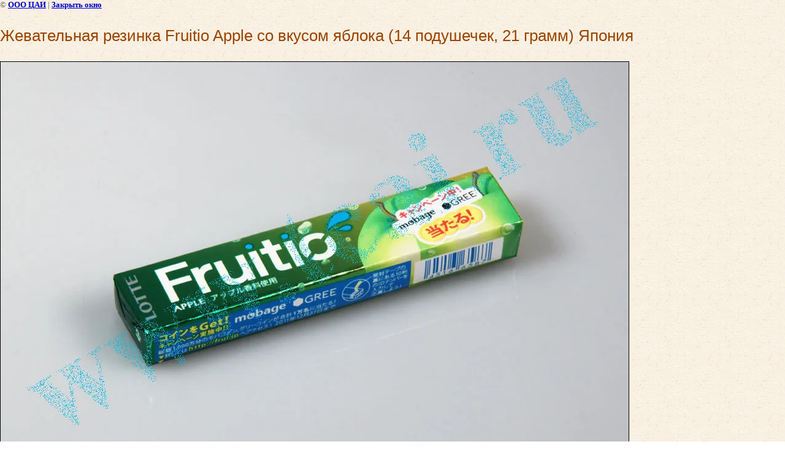

--- FILE ---
content_type: text/html; charset=utf-8
request_url: https://tcai.ru/zhevatelnaya_rezinka/image/328823201
body_size: 2049
content:
<html>
<head>
<meta name="cmsmagazine" content="86368d8963b4f0f96b434aafa426cd49" />
<meta name="yandex-verification" content="5193dca2a099bca6" />
<meta name="yandex-verification" content="5193dca2a099bca6" />
<meta name="google-site-verification" content="0BylWvYuq_AAjxvfnfqtKLIpkda0QvE2QW2SCLbMXXw" />
<meta name="google-site-verification" content="AE7dZLw3_5FRkJE9vVXInipCuQf54udONJzj733Q3Zo" />

            <!-- 46b9544ffa2e5e73c3c971fe2ede35a5 -->
            <script src='/shared/s3/js/lang/ru.js'></script>
            <script src='/shared/s3/js/common.min.js'></script>
        <link rel='stylesheet' type='text/css' href='/shared/s3/css/calendar.css' /><link rel="stylesheet" href="/g/libs/lightgallery-proxy-to-hs/lightgallery.proxy.to.hs.min.css" media="all" async>
<script src="/g/libs/lightgallery-proxy-to-hs/lightgallery.proxy.to.hs.stub.min.js"></script>
<script src="/g/libs/lightgallery-proxy-to-hs/lightgallery.proxy.to.hs.js" async></script>
<title>Жевательная резинка Fruitio Apple со вкусом яблока (14 подушечек, 21 грамм) Япония  | Японская жевательная резинка, марукава, лотте, lotte, фото </title>
<link href="/t/v147/images/styles.css" rel="stylesheet" type="text/css">
<meta name="description" content="Жевательная резинка Fruitio Apple со вкусом яблока (14 подушечек, 21 грамм) Япония  | Японская жевательная резинка, марукава, лотте, lotte, фото, опт, розница">
<meta name="keywords" content="Жевательная резинка Fruitio Apple со вкусом яблока (14 подушечек, 21 грамм) Япония  | Японская, жевательная, резинка, марукава, лотте, lotte, фото, спб, санкт, петербург, опт, розница">
<meta name="robots" content="all">
<meta name="revisit-after" content="31 days">
<meta http-equiv="Content-Type" content="text/html; charset=UTF-8">
<meta name="viewport" content="width=device-width, initial-scale=1.0, maximum-scale=1.0, user-scalable=no">
</head>

<body bgcolor="#ffffff" text="#000000">

<style>
body, td { font-size:13px; font-family:verdana; }
img { border: 1px solid #c0c0c0; max-width: 100%;width: auto;height: auto;}
a.back { font-weight: bold; color: #0000cc; text-decoration: underline; }
</style>


&copy; <a class="back" href="http://tcai.ru/">ООО ЦАИ</a> | <a class="back" href="javascript:window.close();">Закрыть окно</a> 

<h3>Жевательная резинка Fruitio Apple со вкусом яблока (14 подушечек, 21 грамм) Япония </h3>

<img style="border: 1px solid black" src="/d/image_270.jpg">

<br><br clear=all>

<p>Состав: мальтит, восстановленная палатиноза,&nbsp; жевательная основа, подсластитель (ксилитол, соедиение аспартам и L-фенилаланин),&nbsp;ароматизатор, подкислитель, загуститель (полисахарид),&nbsp;краситель (сафлор, гардения, витамин В<sub>2</sub>),&nbsp;выделанный крахмал, витамин С.<br /><br />Пищевая ценность на 1 упаковку: белки - 0,1 гр., жиры - 0,0 гр., углеводы - 16,8 гр.&nbsp;<br />Энергетическая ценность на 1 упаковку: 38 Ккал.<br /><br />Условия хранения: хранить в сухом, прохладном месте.<br /><br />Страна изготовитель: Япония.</p>

<br><br clear=all>

&copy; <a class="back" href="http://tcai.ru/">ООО ЦАИ</a>
<br><br clear=all>


<!-- assets.bottom -->
<!-- </noscript></script></style> -->
<script src="/my/s3/js/site.min.js?1768978399" ></script>
<script src="/my/s3/js/site/defender.min.js?1768978399" ></script>
<script src="https://cp.onicon.ru/loader/5d822fb7b887eed9028b4a5e.js" data-auto async></script>
<script >/*<![CDATA[*/
var megacounter_key="93e0a19aecf7c337939ecae901b3f178";
(function(d){
    var s = d.createElement("script");
    s.src = "//counter.megagroup.ru/loader.js?"+new Date().getTime();
    s.async = true;
    d.getElementsByTagName("head")[0].appendChild(s);
})(document);
/*]]>*/</script>
<script >/*<![CDATA[*/
$ite.start({"sid":33734,"vid":33796,"aid":2187,"stid":4,"cp":21,"active":true,"domain":"tcai.ru","lang":"ru","trusted":false,"debug":false,"captcha":3,"onetap":[{"provider":"vkontakte","provider_id":"51962244","code_verifier":"TNhxZDTY0j12cZmY5zYMQNjG3DMmMMGNNZNYUkNNwTy"}]});
/*]]>*/</script>
<!-- /assets.bottom -->
</body>
</html>

--- FILE ---
content_type: text/css
request_url: https://tcai.ru/t/v147/images/styles.css
body_size: 3796
content:
@charset "utf-8";
/* CSS Document */

/* m.n*/

/* --------------- default --------------- */

html, body, div, span, h1, h2, h3, h4, h5, h6, p, em, strong, sub, sup, b, u, i,  dl, dt, dd, ol, ul, li, form, label, tbody, tfoot, thead, tr, th, td, article, aside, canvas, details, figcaption, figure, footer, header, hgroup, menu, nav, section, summary, time, mark, audio, video {
  margin: 0;
  padding: 0;
  border: 0;
  outline: 0;
  background: transparent;
  font-size: 100%;
}


a                 { margin: 0; padding: 0; font-size: 100%; background: transparent; }

article, aside, details, figcaption, figure, footer, header, hgroup, menu, nav, section, small 
                  { display: block; }
nav ul            { list-style: none; }

sub, sup          { font-size: 75%; line-height: 0; position: relative; vertical-align: baseline; }
sup               { top: -0.5em; }
sub               { bottom: -0.25em; }
ins               { text-decoration: none; }
p, pre,
blockquote, ul, ol, dl            
          { margin: 1em 0; }
blockquote        { margin-left: 40px; margin-right: 40px; }
ol, ul, dd        { margin-left: 40px; }
pre, code, 
kbd, samp         { font-family: monospace, sans-serif; }

h1,h2,h3,h4,h5,h6 { font-weight: normal; font-family: Arial, Helvetica, sans-serif; color: #9a4500; }
h1                { font-size: 30px; margin: 0; padding-bottom: 12px; }
h2                { font-size: 28px; margin: .83em 0; }
h3                { font-size: 26px; margin: 1.0em 0; }
h4                { font-size: 23px; margin: 1.33em 0; }
h5                { font-size: 21px; margin: 1.5em 0; }
h6                { font-size: 18px; margin: 1.67em 0; }
    
.table-default { margin: 0; padding: 0; border: none; border-collapse: collapse; border-spacing: 0; }
.cell-dafault { margin: 0; padding: 0; vertical-align: top;}

input, select, button, textarea  { font-family: "Trebuchet MS", Arial, Helvetica, sans-serif;}

html         { background: url(html.png) 50% 0 repeat; overflow-y: scroll;}
body         { text-align: left; line-height: 1.25; font-size: 14px; color: #595757; font-family: Arial, Helvetica, sans-serif; }

a               { color: #ce9101; text-decoration: underline;}
a:hover       { text-decoration: none; }

hr           { color: #643105; background: #643105; height: 1px; border: none; }

.site-path { color: #595757; padding: 0; margin: 0 0 15px; font: normal 12px Arial, Helvetica, sans-serif; }
  .site-path a { color: #3db0d1; text-decoration: underline; }
    .site-path a:hover{ color: #3db0d1; text-decoration:none; }  

html, body { position: relative; height: 100%; min-width: 980px; }

.YMaps { color: #000000; }

#printMe { color: #000000; }

.menu-default ul, .menu-default ul li { padding: 0; margin: 0; list-style: none; font-size: 0; }

/* --------------- /default ---------*/
  
/* WRAP =====================================================================================================================*/

.site-wrap-box { height: auto !important; height: 100%; min-height: 100%; min-width: 980px; margin: 0 0 -145px 0; position: relative; }
  .site-content-l { position: absolute; top: 0; left: 0; bottom: 0; width: 285px; background: url(content_l.png) 0 0 repeat-y; }
  .site-content-r { position: absolute; top: 0; right: 0; bottom: 0; width: 57px; background: url(content_r.png) 0 0 repeat-y; }
  
.site-wrap-bg   { background: url(wrap_bg.png) 0 0 repeat-x; position: relative; }
.site-wrap-r { background: url(wrap_r.jpg) 100% 0 no-repeat; }  
.site-wrap-l { background: url(wrap_l.png) 0 0 no-repeat; }


.clear-footer { height: 145px; clear: both; overflow: hidden; line-height: 0; font-size: 0; margin: 0; padding: 0; }
.clear { height: 0; clear: both; line-height: 0; font-size: 0; margin: 0; padding: 0; }

/* HEADER =====================================================================================================================*/

.site-header { height: 322px; position: relative; }
.site-header img { border: none; }
.site-header p { margin: 0; }
  
/* logo -----------------------------------------------------------------------------------------------------------------*/  
  
.site-logo { position: absolute; left: 64px; top: 68px; }  
  .site-logo img { border: none; outline: none; cursor: pointer; }
  
/* slogan -----------------------------------------------------------------------------------------------------------------*/  
  
.site-slogan { position: absolute; left: 63px; top: 130px; }  
  .site-slogan img { border: none; }

/* phone-top -----------------------------------------------------------------------------------------------------------------*/

.phone-top { position: absolute; left: 68px; top: 197px; max-width: 450px; max-height: 40px; overflow: hidden; font: normal 16px Arial, Helvetica, sans-serif; color: #6b2b0c; }
  .phone-top a { color: #6b2b0c; text-decoration: underline; }
  .phone-top a:hover { color: #6b2b0c; text-decoration: none; }
  
/* menu-top ------------------------------------------------------------------------------------------------------------------*/
  
.menu-top { position: absolute; top: 264px; left: 56px; right: 340px; height: 36px; overflow: hidden; }
  .menu-top ul li { background: url(tmenu_i.png) 0 0 no-repeat; font: normal 13px Arial, Helvetica, sans-serif; display: inline; float: left; margin: 0 -1px 0 0; }
   .menu-top ul li:first-child { background: none; }   
  
  .menu-top ul li a { display: inline-block; outline: none; text-decoration: none; position: relative; }    
  .menu-top ul li a:hover { background: url(tmenu_h_l.png) 0 0 no-repeat; text-decoration: none;}  
    
  .menu-top ul li a span { display: inline-block; outline: none; text-decoration: none; }    
  .menu-top ul li a:hover span { background: url(tmenu_h_r.jpg) 100% 0 no-repeat; text-decoration: none;}  
  
  .menu-top ul li a span span { padding: 0 13px; line-height: 36px; display: inline-block; color: #fffae8; outline: none; text-decoration: none; cursor: pointer; }    
  .menu-top ul li a:hover span span { background: url(tmenu_h_i.png) 50% 100% no-repeat; color: #604201; text-decoration: none;}  
              
/* CONTENT ===================================================================================================================*/

.site-content-wrap { height: 1%; width: 100%; position: relative; }
.site-content-wrap:after { content: "."; display: block; clear: both; height: 0; visibility: hidden; }
.site-content { width: 100%; float: left; overflow: hidden; }

.site-content-body { margin: 0 0 0 270px; padding: 20px 80px 20px 25px; min-height: 0; }

/* CONTENT-LEFT ===================================================================================================================*/

.site-content-left { width: 214px; padding: 20px 15px 20px 41px; float: left; margin-left: -100%; position: relative; }

/* shop-cart -----------------------------------------------------------------------------------------------------------------*/ 

.shop-cart  { background: url(cart.png) left top no-repeat; margin: 0 0 25px; width: 123px; padding: 12px 0 2px 65px; font: normal 12px Arial, Helvetica, sans-serif; color: #f6e9dc; text-align: right; }

.shop-cart-sum { font-weight: bold; margin: 0 0 2px; }

.shop-cart-order { font-size: 14px; }
.shop-cart-order a { text-decoration: underline; color: #ffc300; }
.shop-cart-order a:hover { text-decoration: none; color: #ffc300; }

/* menu-left -------------------------------------------------------------------------------------------------------------------*/

.menu-left-box { background: url(lmenu_bg.png) 0 0 repeat-y; margin: 0 0 20px; }
.menu-left { background: url(lmenu_t.png) 0 0 no-repeat; width: 213px; overflow: hidden; margin: 0; font-family: Arial, Helvetica, sans-serif; }
 .menu-left ul { background: url(lmenu_b.png) 0 100% no-repeat; padding: 0 0 5px; }
  .menu-left ul li.level-1 { background: url(lmenu_i.png) 0 0 no-repeat; padding: 2px 0 0; display: block; line-height: 0; font-size: 0; width: 213px; }
    .menu-left ul li.level-1:first-child { background: none; padding: 0; }
    .menu-left ul li.level-1 a { background: url(lmenu_a_i.png) 195px 50% no-repeat; color: #2d2d2d; display: block; text-decoration: none; outline: none; line-height: normal; font-size: 13px; padding: 4px 20px 4px 9px; width: 184px; cursor: pointer; }    
    .menu-left ul li.level-1 a:hover { background: url(lmenu_h_bg.png) 0 0 repeat-x #ea9901; color: #4a3301; text-decoration: none; }
    
/*----------------sub-level----------------------------*/ 
 
  .menu-left ul li.sub { padding: 3px 0 6px; display: block; }    
      .menu-left ul li.sub a { background: url(lmenu_a_i.png) 0 4px no-repeat; color: #311700; display: block; text-decoration: none; outline: none; line-height: normal; font-size: 12px; padding: 0 4px 0 9px; width: 200px; cursor: pointer; }      
      .menu-left ul li.sub a:hover { background: url(lmenu_a_i.png) 0 4px no-repeat; color: #311700; text-decoration: underline; }  
    
      .menu-left ul li.level-2 a { margin-left: 13px; width: 187px; }
      .menu-left ul li.level-3 a { margin-left: 18px; width: 182px; }
      .menu-left ul li.level-4 a { margin-left: 23px; width: 177px; }
      .menu-left ul li.level-5 a { margin-left: 28px; width: 172px; }  
              
/* shop-folders -------------------------------------------------------------------------------------------------------------------------*/

.shop-folders { width: 212px; overflow: hidden; margin: 0 0 40px 1px; font-family: Arial, Helvetica, sans-serif; }

 .shop-folders h2 { margin: 0 8px 15px; font: normal 20px Arial, Helvetica, sans-serif; color: #fdb200; }
 
  .shop-folders ul li.level-1 { padding: 0 0 2px; display: block; line-height: 0; font-size: 0; width: 220px; }
    .shop-folders ul li.level-1 a { background: #faf1e5; color: #643105; display: block; text-decoration: none; outline: none; line-height: normal; font-size: 14px; font-weight: bold; padding: 6px; width: 200px; cursor: pointer; }        
    .shop-folders ul li.level-1 a:hover { background: #faf1e5; color: #643105; text-decoration: underline; }
    
/*----------------sub-level----------------------------*/ 

  .shop-folders ul li.sub { padding: 3px 0 6px; display: block; }    
      .shop-folders ul li.sub a { background: url(sf2_ah_i.png) 0 10px no-repeat; color: #ffffff; display: block; text-decoration: none; outline: none; line-height: normal; font-size: 14px; padding: 0 3px 0 9px; width: 200px; cursor: pointer; }      
      .shop-folders ul li.sub a:hover { background: url(sf2_ah_i.png) 0 10px no-repeat; color: #ffffff; text-decoration: underline; }  
    
      .shop-folders ul li.level-2 a { margin-left: 25px; width: 175px; }
      .shop-folders ul li.level-3 a { margin-left: 30px; width: 170px; }
      .shop-folders ul li.level-4 a { margin-left: 35px; width: 165px; }
      .shop-folders ul li.level-5 a { margin-left: 40px; width: 160px; }  
    
/* edit-block -------------------------------------------------------------------------------------------------------------------------*/  

.edit-block { background: url(block_bg.png) 0 0 repeat-x; width: 213px; margin: 0 0 25px; overflow: hidden; }
.edit-block > span { background: url(block_title_i.png) 195px 50% no-repeat; margin: 0 0 10px; display: block; }
.edit-block > span > h2 { background: url(block_title_bg.png) 0 100% repeat-x; margin: 0; padding: 8px 25px 8px 8px; font: normal 20px Arial, Helvetica, sans-serif; color: #ffb300; }
.edit-block-body { margin: 0 15px 0 10px; font: normal 13px Arial, Helvetica, sans-serif; color: #fff1dc; }
.edit-block img { margin: 5px 0; border: none; }
.edit-block a img { border: none; }
  .edit-block a { color: #ce9101; text-decoration: underline; }
  .edit-block a:hover { color: #ce9101; text-decoration: none; }    
                
/* site-news ---------------------------------------------------------------------------------------------------------------------------*/  

.site-news { width: 213px; overflow: hidden; margin: 0 0 20px; font: normal 13px Arial, Helvetica, sans-serif; color: #fbf4e7; }
  .site-news a { color: #ffb300; text-decoration: underline; }  
  .site-news a:hover { color: #ffb300; text-decoration: none; }
  
.news-name { background: url(block_title_bg.png) 0 100% repeat-x; margin: 0 0 15px; padding: 8px 0 8px 8px; font: normal 20px Arial, Helvetica, sans-serif; color: #ffb300; }  
  .news-name a { margin: 0 0 0 50px; font-size: 12px; color: #e8e8e8; text-decoration: underline; }  
  .news-name a:hover { color: #e8e8e8; text-decoration: none; }
  
.news-body { margin: 0 8px 15px; }  
.news-date { font-size: 11px; }  
.news-title { margin: 5px 0; }  
.news-note {  }

/* site-informer --------------------------------------------------------------------------------------------------------------------*/

.site-informer { color: #fff1dc; margin: 10px 0 0; text-align: center; width: 214px; overflow: hidden; }
.site-informer img { border: none; margin: 5px 0; }

/*FOOTER =====================================================================================================================*/

.site-footer-box { background: url(footer_bg.png) 0 0 repeat-x; height: 145px; min-width: 980px; margin: 0; position: relative; }
.site-footer-bg { background: url(footer_l.png) 0 0 no-repeat; height: 145px; }
.site-footer { background: url(footer_r.png) 100% 0 no-repeat; height: 145px; position: relative; }

.site-footer img { border: none; }
.site-footer p { margin: 0; }

/* menu-bottom ---------------------------------------------------------------------------------------------------------------------*/
  
.menu-bottom { height: 14px; overflow: hidden; position: absolute; left: 50px; right: 80px; top: 0; text-align: right; }
  .menu-bottom ul li { display: inline-block; font: normal 11px Arial, Helvetica, sans-serif; padding: 0 13px;}
  .menu-bottom ul li a { color: #333333; outline: none; text-decoration: underline; cursor: pointer; }
  .menu-bottom ul li a:hover { color: #ce9101; text-decoration: none; }
      
/*-----------------------------------------------------------------------------------------------------------------*/

.site-name-bottom { font-size: 11px; color: #b27e54; position: absolute; left: 65px; top: 60px; max-width: 185px; }  

.phone-bottom { font-size: 10px; color: #b6855c;  position: absolute; left: 320px; top: 60px; max-height: 80px; max-width: 450px; overflow: hidden; }
  .phone-bottom a { color: #c3b622; text-decoration: underline; }
  .phone-bottom a:hover { color: #c3b622; text-decoration: none; }

.site-copyright { font-size: 10px; color: #b6855c; position: absolute; right: 80px; top: 60px; max-width: 450px; }
  .site-copyright a { color: #c3b622; text-decoration: underline; }
  .site-copyright a:hover { color: #c3b622; text-decoration: none; }
  
.site-counters { font-size: 10px; color: #b6855c; position: absolute; right: 80px; top: 80px; max-height: 60px; max-width: 450px; overflow: hidden; }
.site-counters p { display: inline; }
.site-counters img { margin: 0 5px; border: none; }
  
/* Table -----------------------------------------------------------------------------------------------------------------*/
    
table.table0 td p, table.table1 td p, table.table2 td p { padding: 0; margin: 0; text-indent: 0; }

table.table0 { border-collapse: collapse; }
table.table0 td { padding: 5px; border: none; }

table.table1 { border-collapse: collapse; }
/*table.table1 tr:hover { background:#e0e0e0; }*/
table.table1 td { padding: 5px; border: 1px solid #643105; }

table.table2 { border-collapse: collapse; }
/*table.table2 tr:hover { background:#e0e0e0; }*/
table.table2 td { padding: 5px; border: 1px solid #643105; }
table.table2 th { padding: 8px 5px; border: 1px solid #f9f1e5; background-color: #643105; color: #ffffff; text-align: left; }

/* GALLERY */

table.gallery { border-spacing: 10px; border-collapse: separate; }
table.gallery td { background-color: #f0f0f0; text-align: center; padding: 15px; }

/*----------------------------------------------------------------------------------------*/

/* m.n*/

--- FILE ---
content_type: text/javascript
request_url: https://counter.megagroup.ru/93e0a19aecf7c337939ecae901b3f178.js?r=&s=1280*720*24&u=https%3A%2F%2Ftcai.ru%2Fzhevatelnaya_rezinka%2Fimage%2F328823201&t=%D0%96%D0%B5%D0%B2%D0%B0%D1%82%D0%B5%D0%BB%D1%8C%D0%BD%D0%B0%D1%8F%20%D1%80%D0%B5%D0%B7%D0%B8%D0%BD%D0%BA%D0%B0%20Fruitio%20Apple%20%D1%81%D0%BE%20%D0%B2%D0%BA%D1%83%D1%81%D0%BE%D0%BC%20%D1%8F%D0%B1%D0%BB%D0%BE%D0%BA%D0%B0%20(14%20%D0%BF%D0%BE%D0%B4%D1%83%D1%88%D0%B5%D1%87%D0%B5%D0%BA%2C%2021%20%D0%B3%D1%80%D0%B0%D0%BC%D0%BC)%20%D0%AF%D0%BF%D0%BE%D0%BD&fv=0,0&en=1&rld=0&fr=0&callback=_sntnl1769117882476&1769117882476
body_size: 96
content:
//:1
_sntnl1769117882476({date:"Thu, 22 Jan 2026 21:38:02 GMT", res:"1"})